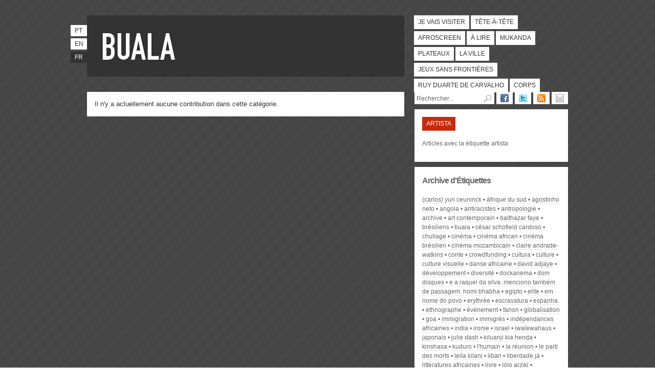

--- FILE ---
content_type: text/html; charset=utf-8
request_url: https://www.buala.org/fr/etiquettes/artista
body_size: 4821
content:
<!DOCTYPE html PUBLIC "-//W3C//DTD XHTML 1.0 Strict//EN"
  "http://www.w3.org/TR/xhtml1/DTD/xhtml1-strict.dtd">
<html xmlns="http://www.w3.org/1999/xhtml" xml:lang="fr" lang="fr" dir="ltr">

  <head>
<meta http-equiv="Content-Type" content="text/html; charset=utf-8" />
    <title>artista | BUALA</title>
    <meta http-equiv="Content-Type" content="text/html; charset=utf-8" />

<link rel="shortcut icon" href="/sites/default/files/bualaredux_favicon.ico" type="image/x-icon" />

        <link type="text/css" rel="stylesheet" media="all" href="/sites/default/files/css/css_34ef801dcb0d761f42c6885d7d0e500c.css" />
	<link rel="stylesheet" type="text/css" media="print" href="/sites/default/themes/buala/print.css" />
	<!--[if lt IE 8]>
		<link type="text/css" rel="stylesheet" media="all" href="/sites/default/themes/buala/ie.css">
	<![endif]-->
	<!--[if lte IE 6]>
		<script type="text/javascript" charset="utf-8" src="/sites/default/themes/buala/ie6update.js"></script>
	<![endif]-->
    <script type="text/javascript" src="/sites/default/files/js/js_9aa0d918a3ae77ed804af272318fb21c.js"></script>
<script type="text/javascript">
<!--//--><![CDATA[//><!--
jQuery.extend(Drupal.settings, { "basePath": "\u002F", "colorbox": { "transition": "elastic", "speed": "200", "opacity": "0.90", "slideshow": false, "slideshowAuto": true, "slideshowSpeed": "2500", "slideshowStart": "start slideshow", "slideshowStop": "stop slideshow", "current": "{current} of {total}", "previous": "« Prev", "next": "Next »", "close": "Close", "overlayClose": true, "maxWidth": "100%", "maxHeight": "680px" }, "googleanalytics": { "trackOutbound": 1, "trackMailto": 1, "trackDownload": 1, "trackDownloadExtensions": "7z|aac|arc|arj|asf|asx|avi|bin|csv|doc|exe|flv|gif|gz|gzip|hqx|jar|jpe?g|js|mp(2|3|4|e?g)|mov(ie)?|msi|msp|pdf|phps|png|ppt|qtm?|ra(m|r)?|sea|sit|tar|tgz|torrent|txt|wav|wma|wmv|wpd|xls|xml|z|zip" } });
//--><!]]>
</script>
  </head>

  <body class=" section-etiquettes">
        <div id="skip"><a href="#content" accesskey="2">Passer au Contenu</a> <a href="#navigation" accesskey="3">Passer à la Navigation</a></div>
    <div id="page">

    <!-- ______________________ HEADER _______________________ -->

    <div id="header">

      <div id="banner">

        <div id="logo">
            <h1><a href="/fr" title="Accueil" rel="home" accesskey="1"><span>BUALA</span></a></h1>
            <p></p>
        </div>

      </div>

	  <ul id="lang"><li class="pt-pt first"><a href="/pt/translation_not_found" class="language-link">pt</a></li>
<li class="en"><a href="/en/translation_not_found" class="language-link">en</a></li>
<li class="fr last active"><a href="/fr/etiquettes/artista" class="language-link active">fr</a></li>
</ul>      <ul id="navigation" class="links main-menu"><li class="menu-394 first"><a href="/fr/je-vais-visiter" title="Événements culturels: expositions, biennales, cycles, festivals" class="je-vais-visiter">Je vais visiter</a></li>
<li class="menu-387"><a href="/fr/tete-a-tete" title="Auteurs, sujets et événements sous analyse" class="tete-a-tete">Tête-à-tête</a></li>
<li class="menu-385"><a href="/fr/afroscreen" title="Cinéma et multimédia" class="afroscreen">Afroscreen</a></li>
<li class="menu-384"><a href="/fr/a-lire" title="Essais et reportages, sciences sociales et humaines" class="a-lire">À lire</a></li>
<li class="menu-391"><a href="/fr/mukanda" title="Diffusion de la pensée d’auteurs africains, manifestes et textes littéraires" class="mukanda">Mukanda</a></li>
<li class="menu-392"><a href="/fr/plateaux" title="Arts de la scène, danse, théâtre" class="plateaux">Plateaux</a></li>
<li class="menu-388"><a href="/fr/la-ville" title="Penser la ville et l’urbanisme" class="la-ville">La ville</a></li>
<li class="menu-3659"><a href="/fr/jeux-sans-frontieres" title="" class="jeux-sans-frontieres">Jeux Sans Frontières</a></li>
<li class="menu-386"><a href="/fr/ruy-duarte-de-carvalho" title="Archive dédié à Ruy Duarte de Carvalho." class="ruy-duarte-de-carvalho">Ruy Duarte de Carvalho</a></li>
<li class="menu-3658 last"><a href="/fr/corps" title="Le Corps en revue" class="corps">Corps</a></li>
</ul>
    </div> <!-- /header -->

    <!-- ______________________ MAIN _______________________ -->

    <div id="main" class="clearfix">

      <div id="content">
          <p>Il n'y a actuellement aucune contribution dans cette catégorie.</p>                </div> <!-- /content -->

        <div id="sidebar">
        	<ul id="follow"><li><a title="Suivre BUALA sur Facebook" href="https://www.facebook.com/pages/Buala/123593797673127"><img alt="Facebook" width="16" height="16" src="/sites/default/themes/buala/icon_facebook.png" /></a></li><li><a title="Suivre BUALA sur Twitter" href="https://twitter.com/buala_ac"><img alt="Twitter" width="16" height="16" src="/sites/default/themes/buala/icon_twitter.png" /></a></li><li><a title="Abonner BUALA par RSS" href="https://feeds.feedburner.com/buala-fr"><img alt="RSS" width="16" height="16" src="/sites/default/themes/buala/icon_rss.png" /></a></li><li><a title="Abonner BUALA par Email" href="https://feedburner.google.com/fb/a/mailverify?uri=buala-fr&amp;loc=fr_FR"><img alt="Email" width="16" height="16" src="/sites/default/themes/buala/icon_email.png" /></a></li></ul>			<form action="/fr/etiquettes/artista"  accept-charset="UTF-8" method="post" id="search-theme-form">
<div><div class="container-inline">
  <div class="form-item form-item-textfield "  id="edit-search-theme-form-1-wrapper">
 <label for="edit-search-theme-form-1">Recherche : </label>
<input type="text" maxlength="128" name="search_theme_form" id="edit-search-theme-form-1" size="14" value="Rechercher..." class="form-text text" onfocus="if (this.value == &#039;Rechercher...&#039;) {this.value = &#039;&#039;;}" onblur="if (this.value == &#039;&#039;) {this.value = &#039;Rechercher...&#039;;}" accesskey="4" />
</div>
<div class="form-image-button"><input type="image" name="op" value="Recherche" id="edit-submit"  class="form-submit go" alt="submit" src="/sites/default/themes/buala/pesquisar.png" /></div>
<input type="hidden" name="form_build_id" id="form-J-_Ma_148ExBBp_nHkkpoZopgUDRI6YIGrOydxZSOyk" value="form-J-_Ma_148ExBBp_nHkkpoZopgUDRI6YIGrOydxZSOyk"  />
<input type="hidden" name="form_id" id="edit-search-theme-form" value="search_theme_form"  />
</div>

</div></form>
										<div id="section">
<h2>artista</h2>
<p>Articles avec la étiquette artista</p>
</div>
				<div id="archive">
				<h2>Archive d'Étiquettes</h2>
				<ul class="tags item-list"><li class="even first"><a href="/fr/etiquettes/carlos-yuri-ceuninck">(Carlos) Yuri Ceuninck</a></li>
<li class="odd"><a href="/fr/etiquettes/afrique-du-sud">Áfrique du Sud</a></li>
<li class="even"><a href="/fr/etiquettes/agostinho-neto">agostinho neto</a></li>
<li class="odd"><a href="/fr/marqueurs/angola">angola</a></li>
<li class="even"><a href="/fr/etiquettes/antiracistes">antiracistes</a></li>
<li class="odd"><a href="/fr/etiquettes/antropologie">antropologie</a></li>
<li class="even"><a href="/fr/etiquettes/archive">archive</a></li>
<li class="odd"><a href="/fr/etiquettes/art-contemporain">art contemporain</a></li>
<li class="even"><a href="/fr/etiquettes/balthazar-faye">Balthazar Faye</a></li>
<li class="odd"><a href="/fr/etiquettes/bresiliens">brésiliens</a></li>
<li class="even"><a href="/fr/etiquettes/buala">Buala</a></li>
<li class="odd"><a href="/fr/etiquettes/cesar-schofield-cardoso">César Schofield Cardoso</a></li>
<li class="even"><a href="/fr/etiquettes/chullage">chullage</a></li>
<li class="odd"><a href="/fr/marqueurs/cinema">cinéma</a></li>
<li class="even"><a href="/fr/etiquettes/cinema-african">cinéma african</a></li>
<li class="odd"><a href="/fr/etiquettes/cinema-bresilien">cinéma brésilien</a></li>
<li class="even"><a href="/fr/etiquettes/cinema-mozambicain">cinéma mozambicain</a></li>
<li class="odd"><a href="/fr/etiquettes/claire-andrade-watkins">Claire Andrade-Watkins</a></li>
<li class="even"><a href="/fr/etiquettes/conte">conte</a></li>
<li class="odd"><a href="/fr/etiquettes/crowdfunding">crowdfunding</a></li>
<li class="even"><a href="/fr/etiquettes/cultura">cultura</a></li>
<li class="odd"><a href="/fr/etiquettes/culture">culture</a></li>
<li class="even"><a href="/fr/etiquettes/culture-visuelle">Culture Visuelle</a></li>
<li class="odd"><a href="/fr/etiquettes/danse-africaine">danse africaine</a></li>
<li class="even"><a href="/fr/etiquettes/david-adjaye">david adjaye</a></li>
<li class="odd"><a href="/fr/etiquettes/developpement">développement</a></li>
<li class="even"><a href="/fr/etiquettes/diversite">diversité</a></li>
<li class="odd"><a href="/fr/etiquettes/dockanema">Dockanema</a></li>
<li class="even"><a href="/fr/etiquettes/dom-disques">Dom Disques</a></li>
<li class="odd"><a href="/fr/etiquettes/e-a-raquel-da-silva-menciono-tambem-de-passagem-homi-bhabha">e a Raquel da Silva. Menciono também de passagem: Homi Bhabha</a></li>
<li class="even"><a href="/fr/etiquettes/egipto">Egipto</a></li>
<li class="odd"><a href="/fr/etiquettes/elite">elite</a></li>
<li class="even"><a href="/fr/etiquettes/em-nome-do-povo">Em Nome do Povo</a></li>
<li class="odd"><a href="/fr/etiquettes/erythree">Erythrée</a></li>
<li class="even"><a href="/fr/etiquettes/escravatura">Escravatura</a></li>
<li class="odd"><a href="/fr/etiquettes/espanha">Espanha</a></li>
<li class="even"><a href="/fr/etiquettes/ethnographe">ethnographe</a></li>
<li class="odd"><a href="/fr/etiquettes/evenement">événement</a></li>
<li class="even"><a href="/fr/etiquettes/fanon">Fanon</a></li>
<li class="odd"><a href="/fr/etiquettes/globalisation">globalisation</a></li>
<li class="even"><a href="/fr/etiquettes/goa">goa</a></li>
<li class="odd"><a href="/fr/etiquettes/immigration">immigration</a></li>
<li class="even"><a href="/fr/etiquettes/immigres">immigrés</a></li>
<li class="odd"><a href="/fr/etiquettes/independances-africaines">indépendances africaines</a></li>
<li class="even"><a href="/fr/etiquettes/india">India</a></li>
<li class="odd"><a href="/fr/etiquettes/ironie">ironie</a></li>
<li class="even"><a href="/fr/etiquettes/israel">israel</a></li>
<li class="odd"><a href="/fr/etiquettes/iwalewahaus">Iwalewahaus</a></li>
<li class="even"><a href="/fr/etiquettes/japonais">japonais</a></li>
<li class="odd"><a href="/fr/etiquettes/julie-dash">Julie Dash</a></li>
<li class="even"><a href="/fr/etiquettes/kiluanji-kia-henda">Kiluanji Kia Henda</a></li>
<li class="odd"><a href="/fr/etiquettes/kinshasa">Kinshasa</a></li>
<li class="even"><a href="/fr/etiquettes/kuduro">kuduro</a></li>
<li class="odd"><a href="/fr/etiquettes/lhumain">l&#039;humain</a></li>
<li class="even"><a href="/fr/etiquettes/la-reunion">La Réunion</a></li>
<li class="odd"><a href="/fr/etiquettes/le-parti-des-morts">Le Parti des morts</a></li>
<li class="even"><a href="/fr/etiquettes/leila-kilani">Leila Kilani</a></li>
<li class="odd"><a href="/fr/etiquettes/liban">Liban</a></li>
<li class="even"><a href="/fr/etiquettes/liberdade-ja">liberdade já</a></li>
<li class="odd"><a href="/fr/etiquettes/litteratures-africaines">littératures africaines</a></li>
<li class="even"><a href="/fr/etiquettes/livre">livre</a></li>
<li class="odd"><a href="/fr/etiquettes/lolo-arziki">Lólo Arziki</a></li>
<li class="even"><a href="/fr/etiquettes/margarida-calafate-ribeiro">Margarida Calafate Ribeiro</a></li>
<li class="odd"><a href="/fr/etiquettes/marielle-franco">marielle franco</a></li>
<li class="even"><a href="/fr/etiquettes/memoire">mémoire</a></li>
<li class="odd"><a href="/fr/etiquettes/miguel-gomes">miguel gomes</a></li>
<li class="even"><a href="/fr/etiquettes/misogyne">misogyne</a></li>
<li class="odd"><a href="/fr/etiquettes/mocambique">Moçambique</a></li>
<li class="even"><a href="/fr/etiquettes/mon-ami-blanc">mon ami blanc</a></li>
<li class="odd"><a href="/fr/etiquettes/mouvement-social">mouvement social</a></li>
<li class="even"><a href="/fr/marqueurs/mozambique">mozambique</a></li>
<li class="odd"><a href="/fr/etiquettes/musica">musica</a></li>
<li class="even"><a href="/fr/etiquettes/neoliberalisme">néolibéralisme</a></li>
<li class="odd"><a href="/fr/etiquettes/nick-mirzoeff">Nick Mirzoeff</a></li>
<li class="even"><a href="/fr/etiquettes/ocident">ocident</a></li>
<li class="odd"><a href="/fr/etiquettes/pedro-mauricio-borges">Pedro Maurício Borges</a></li>
<li class="even"><a href="/fr/etiquettes/photographie">photographie</a></li>
<li class="odd"><a href="/fr/etiquettes/poesie">poésie</a></li>
<li class="even"><a href="/fr/etiquettes/politique-migratoire">politique migratoire</a></li>
<li class="odd"><a href="/fr/etiquettes/politiques-migratoires">politiques migratoires</a></li>
<li class="even"><a href="/fr/etiquettes/pouvoir">pouvoir</a></li>
<li class="odd"><a href="/fr/etiquettes/prix-camoes">prix Camões</a></li>
<li class="even"><a href="/fr/etiquettes/prostituicao">Prostituição</a></li>
<li class="odd"><a href="/fr/etiquettes/raoul-peck">Raoul Peck</a></li>
<li class="even"><a href="/fr/etiquettes/remapping-memories-lisboa-hamburg">ReMapping Memories Lisboa-Hamburg</a></li>
<li class="odd"><a href="/fr/etiquettes/revolucoes-arabes">revoluções árabes</a></li>
<li class="even"><a href="/fr/etiquettes/revue">revue</a></li>
<li class="odd"><a href="/fr/etiquettes/ruy-duarte-de-carvalho">ruy duarte de carvalho</a></li>
<li class="even"><a href="/fr/etiquettes/ruy-mingas">Ruy Mingas</a></li>
<li class="odd"><a href="/fr/etiquettes/samira-vera-cruz">Samira Vera-Cruz</a></li>
<li class="even"><a href="/fr/etiquettes/shashi-sail">Shashi sail</a></li>
<li class="odd"><a href="/fr/etiquettes/silence-song">silence song</a></li>
<li class="even"><a href="/fr/etiquettes/societe-francaise">societé française</a></li>
<li class="odd"><a href="/fr/etiquettes/soleil">soleil</a></li>
<li class="even"><a href="/fr/etiquettes/sos-racisme">SOS Racisme</a></li>
<li class="odd"><a href="/fr/etiquettes/sos-racismo">SOS Racismo</a></li>
<li class="even"><a href="/fr/etiquettes/sueli-duarte">Sueli Duarte</a></li>
<li class="odd"><a href="/fr/etiquettes/todas-sabemos">Todas sabemos</a></li>
<li class="even"><a href="/fr/etiquettes/urbanisme">urbanisme</a></li>
<li class="odd last"><a href="/fr/etiquettes/vietnamien">vietnamien</a></li>
</ul>				</div>
							<div id="links"><h3>Soutien</h3><ul><li><a title="Soutien" href="https://www.lisboa.pt/"><img width="145" height="80" alt="Câmara Municipal de Lisboa" src="/sites/default/themes/buala/cm-lisboa.jpg" /></a></li></ul></ul></div>			</div>

      </div> <!-- /main -->

      <!-- ______________________ FOOTER _______________________ -->

        <div id="footer">
			<ul id="navsec" class="links"><li class="menu-2042 first"><a href="/fr/a-propos" title="">À propos</a></li>
<li class="menu-2045"><a href="/fr/fiche-technique" title="">Fiche technique</a></li>
<li class="menu-2044"><a href="/fr/participer" title="">Participer</a></li>
<li class="menu-2043"><a href="/fr/abonner" title="">Abonner</a></li>
<li class="menu-2046"><a href="/fr/publicite" title="">Publicité</a></li>
<li class="menu-2582 last"><a href="/fr/ligacoes-links-liens" title="Ligações - Links - Liens">Liens</a></li>
</ul>			<p id="cc">Publi&eacute; sous un <a rel="license" href="https://creativecommons.org/licenses/by-nc-sa/2.5/pt/deed.fr">Contrat Creative Commons</a></p>        </div> <!-- /footer -->

    </div> <!-- /page -->
    <script type="text/javascript" src="/sites/default/files/js/js_bd755653c2e4e099957c18a21d3887f0.js"></script>
<script type="text/javascript">
<!--//--><![CDATA[//><!--
var _gaq = _gaq || [];_gaq.push(["_setAccount", "UA-57369-8"]);_gaq.push(["_trackPageview"]);(function() {var ga = document.createElement("script");ga.type = "text/javascript";ga.async = true;ga.src = ("https:" == document.location.protocol ? "https://ssl" : "http://www") + ".google-analytics.com/ga.js";var s = document.getElementsByTagName("script")[0];s.parentNode.insertBefore(ga, s);})();
//--><!]]>
</script>

    <!-- Google tag (gtag.js) -->
    <script async src="https://www.googletagmanager.com/gtag/js?id=G-C26E5QQJFR"></script>
    <script>
      window.dataLayer = window.dataLayer || [];
      function gtag(){dataLayer.push(arguments);}
      gtag('js', new Date());

      gtag('config', 'G-C26E5QQJFR');
    </script>
  </body>
</html>
